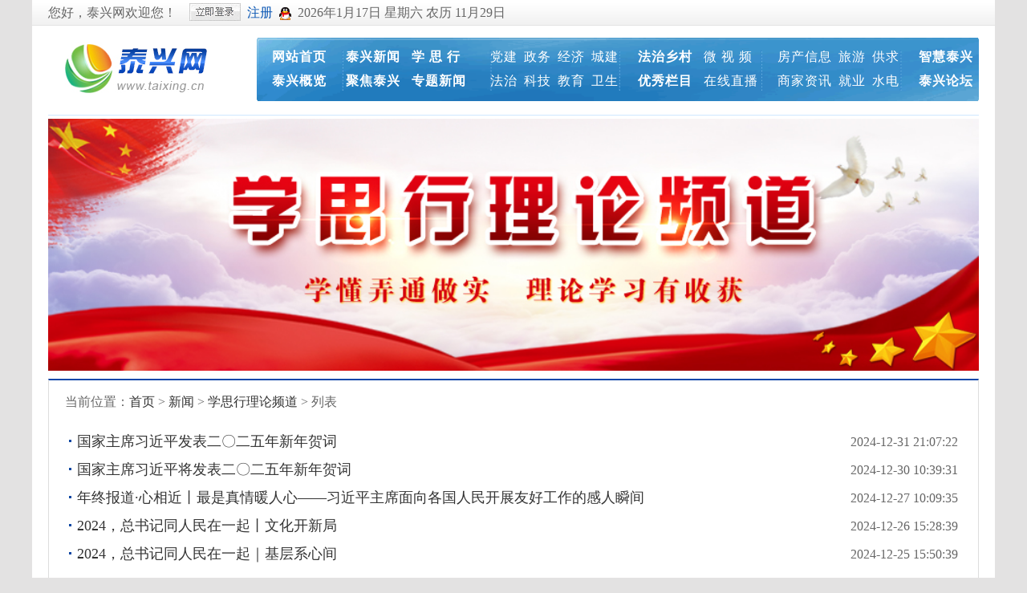

--- FILE ---
content_type: text/html; charset=gbk
request_url: http://www.taixing.cn/list-286-5.html
body_size: 2990
content:
<!DOCTYPE html PUBLIC "-//W3C//DTD XHTML 1.0 Transitional//EN" "http://www.w3.org/TR/xhtml1/DTD/xhtml1-transitional.dtd">
<html xmlns="http://www.w3.org/1999/xhtml">
<head>
<meta http-equiv="Content-Type" content="text/html; charset=gb2312">
<title>学思行理论频道 - 泰兴网-泰兴市新闻综合门户网站</title>
<meta name="keywords" content="泰兴,泰兴网,泰兴新闻,泰兴房产,二手信息,房产信息">
<meta name="description" content="“泰兴网”是由中共泰兴市委宣传部主管、泰兴市融媒体中心主办的泰兴地区综合性门户网站。">
<link href="http://www.taixing.cn/statics/css/reset.css" rel="stylesheet" type="text/css" />
<link href="http://www.taixing.cn/statics/css/default_blue.css" rel="stylesheet" type="text/css" />
<link href="http://www.taixing.cn/statics/css/txcms.css" rel="stylesheet" type="text/css">
<!--[if lte IE 6]><script src="http://www.taixing.cn/statics/js/iepng.js" type="text/javascript"></script><![endif]-->
<script type="text/javascript" src="http://www.taixing.cn/statics/js/jquery-1.4.2.min.js"></script>
<script type="text/javascript" src="http://www.taixing.cn/statics/js/jquery.sgallery.js"></script>
<script type="text/javascript" src="http://www.taixing.cn/statics/js/search_common.js"></script>
<script type="text/javascript" src="http://www.taixing.cn/statics/js/HomeFavorite.js"></script>
<script id="hp_same_"></script>
<script id="hp_done_"></script>
</head>

<body>

<div class="top">
	<div class="header">
		<div class="left">
		<div class="mini_form">
	<ul>
			<li class="calendar">您好，泰兴网欢迎您！&nbsp;&nbsp;</li>
			<li><a href="http://www.taixing.cn/index.php?m=member&c=index&a=login&forward=&siteid=1" target="_blank"><div class="submit"></div></a></li>
			<li><a href="http://www.taixing.cn/index.php?m=member&c=index&a=register&siteid=1" target="_blank" class="blue">注册</a></li>
            <li><a title="腾讯QQ登录" href="http://www.taixing.cn/index.php?m=member&c=index&a=public_qq_loginnew" target="_blank" ><img src="http://www.taixing.cn/statics/images/member/logo/qq_16_16.png"></a></li>
        <li class="calendar">
<script language="Javascript">
CalConv();
</script></li>
	</ul>
      </div>
</div>
		<div class="right"><a  href="https://www.12377.cn/">网上有害信息举报专区</a> | <a href="http://www.taixing.cn/index.php?m=content&c=index&a=lists&catid=285" target="_blank"><b>辟谣</b></a></div>
	</div>
</div>

<div class="wrapper">
<script type="text/javascript" src="http://www.taixing.cn/statics/js/header.js"></script>

<div class="main">
<div style="width:100%px;margin:0 auto;"><img src="/statics/images/xsx_top.jpg" width="100%"></div>  <div class="clear"></div>
  <div class="left">
    <div class="border_top list_box">
        <div class="show_catpos">当前位置：<a href="http://www.taixing.cn">首页</a> > <a href="http://www.taixing.cn/list-7-1.html">新闻</a> > <a href="http://www.taixing.cn/list-286-1.html">学思行理论频道</a> >  列表</div>
				<ul class="lists cat_list">
								
			<li><span>2024-12-31 21:07:22</span><a href="http://www.taixing.cn/html/2024/xxjxs_1231/11531.html" target="_blank" >国家主席习近平发表二〇二五年新年贺词</a></li>
									
			<li><span>2024-12-30 10:39:31</span><a href="http://www.taixing.cn/html/2024/xxjxs_1230/11523.html" target="_blank" >国家主席习近平将发表二〇二五年新年贺词</a></li>
									
			<li><span>2024-12-27 10:09:35</span><a href="http://www.taixing.cn/html/2024/xxjxs_1227/11522.html" target="_blank" >年终报道·心相近丨最是真情暖人心——习近平主席面向各国人民开展友好工作的感人瞬间</a></li>
									
			<li><span>2024-12-26 15:28:39</span><a href="http://www.taixing.cn/html/2024/xxjxs_1226/11516.html" target="_blank" >2024，总书记同人民在一起丨文化开新局</a></li>
									
			<li><span>2024-12-25 15:50:39</span><a href="http://www.taixing.cn/html/2024/xxjxs_1225/11510.html" target="_blank" >2024，总书记同人民在一起｜基层系心间</a></li>
			 <li class="line0"></li>						
			<li><span>2024-12-25 09:08:43</span><a href="http://www.taixing.cn/html/2024/xxjxs_1225/11509.html" target="_blank" >习近平总书记关切事丨“两路”精神的时代回响</a></li>
									
			<li><span>2024-12-24 08:46:02</span><a href="http://www.taixing.cn/html/2024/xxjxs_1224/11498.html" target="_blank" >中央军委举行晋升上将军衔仪式 习近平颁发命令状并向晋衔的军官表示祝贺</a></li>
									
			<li><span>2024-12-21 15:15:18</span><a href="http://www.taixing.cn/html/2024/xxjxs_1221/11489.html" target="_blank" >“打开发展新天地、不断创造新辉煌”——习近平主席视察澳门特别行政区纪实</a></li>
									
			<li><span>2024-12-19 13:57:55</span><a href="http://www.taixing.cn/html/2024/xxjxs_1219/11488.html" target="_blank" >中央农村工作会议在京召开 习近平对做好“三农”工作作出重要指示</a></li>
									
			<li><span>2024-12-18 14:25:31</span><a href="http://www.taixing.cn/html/2024/xxjxs_1218/11486.html" target="_blank" >习近平在听取海南省委和省政府工作汇报时强调 紧紧围绕建设“三区一中心”的战略定位 奋力谱写中国式现代化海南篇章</a></li>
			 <li class="line0"></li>						
			<li><span>2024-12-17 09:50:55</span><a href="http://www.taixing.cn/html/2024/xxjxs_1217/11483.html" target="_blank" >习近平的乡土情</a></li>
									
			<li><span>2024-12-12 16:39:36</span><a href="http://www.taixing.cn/html/2024/xxjxs_1212/11478.html" target="_blank" >学习进行时·快来学习丨“同球共济”，习近平主席强调的这个词意蕴深远</a></li>
									
			<li><span>2024-12-10 15:24:26</span><a href="http://www.taixing.cn/html/2024/xxjxs_1210/11469.html" target="_blank" >习近平在中共中央政治局第十八次集体学习时强调 深入做好边疆治理各项工作 推动边疆地区高质量发展</a></li>
									
			<li><span>2024-12-10 09:40:22</span><a href="http://www.taixing.cn/html/2024/xxjxs_1210/11467.html" target="_blank" >中共中央政治局召开会议 分析研究2025年经济工作 研究部署党风廉政建设和反腐败工作 中共中央总书记习近平主持会议</a></li>
									
			<li><span>2024-12-06 09:26:21</span><a href="http://www.taixing.cn/html/2024/xxjxs_1206/11460.html" target="_blank" >习近平在视察信息支援部队时强调 努力建设一支强大的现代化信息支援部队 推动我军网络信息体系建设跨越发展</a></li>
			 <li class="line0"></li>						
			<li><span>2024-12-05 16:25:13</span><a href="http://www.taixing.cn/html/2024/xxjxs_1205/11459.html" target="_blank" >学习进行时·快来学习丨如何更好“读懂中国”？习近平主席提供重要指引</a></li>
									
			<li><span>2024-12-03 14:20:51</span><a href="http://www.taixing.cn/html/2024/xxjxs_1203/11456.html" target="_blank" >习近平向2024年“读懂中国”国际会议（广州）致贺信</a></li>
									
			<li><span>2024-11-20 10:32:44</span><a href="http://www.taixing.cn/html/2024/xxjxs_1120/11421.html" target="_blank" >习近平抵达巴西利亚开始对巴西进行国事访问</a></li>
									
			<li><span>2024-11-15 14:12:40</span><a href="http://www.taixing.cn/html/2024/xxjxs_1115/11405.html" target="_blank" >习近平同秘鲁总统博鲁阿尔特以视频方式共同出席钱凯港开港仪式</a></li>
									
			<li><span>2024-11-14 15:48:20</span><a href="http://www.taixing.cn/html/2024/xxjxs_1114/11404.html" target="_blank" >学习进行时丨习近平主席与秘鲁的故事</a></li>
			 <li class="line0"></li>						
			<li><span>2024-11-12 15:15:28</span><a href="http://www.taixing.cn/html/2024/xxjxs_1112/11391.html" target="_blank" >习近平致信祝贺中山大学建校100周年</a></li>
									
			<li><span>2024-11-12 08:50:17</span><a href="http://www.taixing.cn/html/2024/xxjxs_1112/11390.html" target="_blank" >习近平向“全球南方”媒体智库高端论坛致贺信</a></li>
									
			<li><span>2024-11-11 14:24:18</span><a href="http://www.taixing.cn/html/2024/xxjxs_1111/11387.html" target="_blank" >特稿丨为完善全球治理推动可持续发展注入中国力量——国际社会期待习近平主席出席二十国集团里约峰会</a></li>
									
			<li><span>2024-11-08 10:26:01</span><a href="http://www.taixing.cn/html/2024/xxjxs_1108/11383.html" target="_blank" >习近平将赴秘鲁出席亚太经合组织第三十一次领导人非正式会议并对秘鲁进行国事访问、赴巴西出席二十国集团领导人第十九次峰会并对巴西进行国事访问</a></li>
									
			<li><span>2024-11-01 14:20:57</span><a href="http://www.taixing.cn/html/2024/xxjxs_1101/11362.html" target="_blank" >习近平同阿联酋总统穆罕默德就中阿建交40周年互致贺电</a></li>
			 <li class="line0"></li>						
		</ul>
		<div class="list_pages"><a class="a1">1356条</a> <a href="list-286-4.html" class="a1">上一页</a> <a href="list-286-1.html">1</a> <a href="list-286-2.html">2</a> <a href="list-286-3.html">3</a> <a href="list-286-4.html">4</a> <span>5</span> <a href="list-286-6.html">6</a> <a href="list-286-7.html">7</a> <a href="list-286-8.html">8</a> <a href="list-286-9.html">9</a> <a href="list-286-10.html">10</a> ..<a href="list-286-55.html">55</a> <a href="list-286-6.html" class="a1">下一页</a></div>
		    </div>
  </div>


  <div class="clear" style="height:10px;"></div>
</div>
<script type="text/javascript" src="http://www.taixing.cn/statics/js/footer.js"></script>
</div>


</body>
</html>

--- FILE ---
content_type: application/x-javascript
request_url: http://www.taixing.cn/statics/js/header.js
body_size: 890
content:
document.writeln("<!-- header2 -->");
document.writeln("<div class=\'header\'>");
document.writeln("	<div class=\'logo\'><a href=\'http://www.taixing.cn\'><img src=\'http://www.taixing.cn/statics/images/logo.jpg\' alt=\'泰兴网\'></a></div>");
document.writeln("	<div class=\'catnav\'>");
document.writeln("       <ul class=\'subnav\' style=\'letter-spacing: 1px\'>");
document.writeln("			<li style=\'padding-left:15px; _width:60px;\'>");
document.writeln("			  <a class=\'bold red\' href=\'http://www.taixing.cn\' target=\'_blank\'>网站首页</a><div class=\'clear\'></div>");
document.writeln("			  <a class=\'bold red\' href=\'http://www.taixing.cn/list-6-1.html\' target=\'_blank\'>泰兴概览</a>");
document.writeln("			</li>");
document.writeln("			<li style=\'_width:143px;\'>");
document.writeln("			  <a class=\'bold\' href=\'http://www.taixing.cn/list-27-1.html\' target=\'_blank\'>泰兴新闻</a><b class=\'w16\'></b>");
document.writeln("              <a class=\'bold\' href=\'http://www.taixing.cn/list-286-1.html\' target=\'_blank\'>学 思 行</a><b class=\'w16\'></b>");
document.writeln("              <div class=\'clear\'></div>");
document.writeln("              <a class=\'bold\' href=\'http://www.taixing.cn/list-28-1.html\' target=\'_blank\'>聚焦泰兴</a><b class=\'w16\'></b>");
document.writeln("              <a class=\'bold\' href=\'http://www.taixing.cn/index.php?m=special&c=index&a=special\' target=\'_blank\'>专题新闻</a><b class=\'w16\'></b>              ");
document.writeln("			</li>");
document.writeln("			<li style=\'_width:130px;\'>");
document.writeln("			  <a href=\'http://www.taixing.cn/list-213-1.html\' target=\'_blank\'>党建</a>");
document.writeln("			  <a href=\'http://www.taixing.cn/list-8-1.html\' target=\'_blank\'>政务</a>");
document.writeln("			  <a href=\'http://www.taixing.cn/list-9-1.html\' target=\'_blank\'>经济</a>");
document.writeln("			  <a href=\'http://www.taixing.cn/list-17-1.html\' target=\'_blank\'>城建</a>");
document.writeln("			  <div class=\'clear\'></div>");
document.writeln("			  <a href=\'http://www.taixing.cn/list-15-1.html\' target=\'_blank\'>法治</a>");
document.writeln("			  <a href=\'http://www.taixing.cn/list-10-1.html\' target=\'_blank\'>科技</a>");
document.writeln("			  <a href=\'http://www.taixing.cn/list-11-1.html\' target=\'_blank\'>教育</a>");
document.writeln("			  <a href=\'http://www.taixing.cn/list-13-1.html\' target=\'_blank\'>卫生</a>");
document.writeln("");
document.writeln("			</li>");
document.writeln("			<li style=\'_width:140px;\'>");
document.writeln("			  <a class=\'bold\' href=\'http://fzxc.taixing.cn/\' target=\'_blank\'>法治乡村</a><b class=\'w16\'></b>");
document.writeln("			  <a  href=\'http://www.taixing.cn/list-218-1.html\' target=\'_blank\'>微 视 频</a><div class=\'clear\'></div>");
document.writeln("			  <a class=\'bold\' href=\'http://www.taixing.cn/list-217-1.html\' target=\'_blank\'>优秀栏目</a><b class=\'w16\'></b>");
document.writeln("			  <a  href=\'http://www.taixing.cn/list-219-1.html\' target=\'_blank\'>在线直播</a>");
document.writeln("			</li>");
document.writeln("			<li style=\'_width:140px;\'>");
document.writeln("			  <a href=\'http://www.taixing.cn/list-18-1.html\' target=\'_blank\'>房产信息</a> <a href=\'http://www.taixing.cn/list-19-1.html\' target=\'_blank\'>旅游</a>");
document.writeln("			  <a href=\'http://www.taixing.cn/list-56-1.html\' target=\'_blank\'>供求</a>");
document.writeln("			  <div class=\'clear\'></div>");
document.writeln("			               <a href=\'http://www.taixing.cn/list-60-1.html\' target=\'_blank\'>商家资讯</a>");
document.writeln("");
document.writeln("			  <a href=\'http://www.taixing.cn/list-58-1.html\' target=\'_blank\'>就业</a>");
document.writeln("			  <a href=\'http://www.taixing.cn/list-62-1.html\' target=\'_blank\'>水电</a>");
document.writeln("			</li>");
document.writeln("			<li style=\'_width:60px;\'>");
document.writeln("				<a class=\'bold\' href=\'http://www.taixing.cn/content-12-27216-1.html\' target=\'_blank\'>智慧泰兴</a><div class=\'clear\'></div>");
document.writeln("				<a class=\'bold\' href=\'http://bbs.taixing.cn/\' target=\'_blank\'>泰兴论坛</a>");
document.writeln("			</li>");
document.writeln("        </ul>");
document.writeln("	</div>");
document.writeln("	<div class=\'clear\'></div>");
document.writeln("	<script language=\'javascript\' src=\'http://www.taixing.cn/caches/poster_js/21.js\'></script>");
document.writeln("	<div style=\'height:5px;margin-top: 0px; margin-bottom: 0px\'><hr color=\'#CEE7FF\' size=\'1\'  style=\'margin-top: 1px; margin-bottom: 1px\'></div>");
document.writeln("</div>");
document.writeln("<!-- header2 -->");

